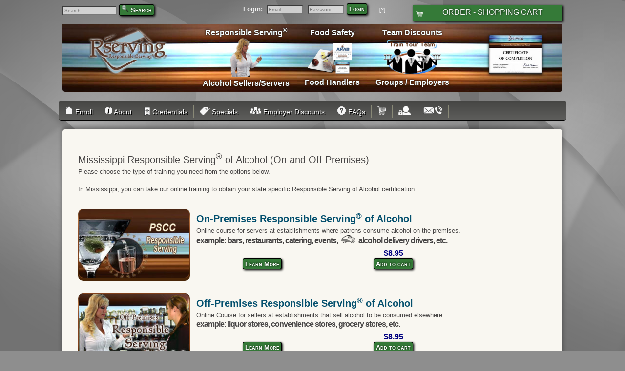

--- FILE ---
content_type: text/html;;charset=UTF-8
request_url: https://rserving.com/web/pscc_state.php?siteid=251&pageid=&flag=bartender%20license&statecode=MS
body_size: 8650
content:
<!DOCTYPE html>
		<html lang="en">
		<head>
		<link rel="canonical" href="https://rserving.com/web/pscc_state.php?siteid=251&pageid=&flag=bartender%20license&statecode=MS">
			<meta charset="utf-8" />
			<meta http-equiv="Content-Type" content="text/html; charset=utf-8" />
			<meta name="viewport" content="width=device-width, initial-scale=1, minimum-scale=1, maximum-scale=2" />
			<meta name="theme-color" content="#484646" />
			<title>Bartending License MS - Responsible Serving® of Alcohol</title>
			<meta name="description" content="Responsible Serving® of Alcohol (On and Off Premises). Get a MS bartending license after completing the online Responsible Serving® of Alcohol training course." />
			<meta name="keywords" content="" /><link rel="stylesheet" href="https://rserving.com/web/css_9021/style2021.css" type="text/css" media="all" />
			<script src="//cdnjs.cloudflare.com/ajax/libs/jquery/3.6.0/jquery.min.js"></script>	<script src="https://rserving.com/web/js_9021/jquery.touchwipe.1.1.1.js" type="text/javascript" defer="true"></script>
			<script src="//cdnjs.cloudflare.com/ajax/libs/jquery.caroufredsel/6.2.1/jquery.carouFredSel.packed.js" type="text/javascript" defer="true"></script>
			<!--[if lt IE 9]>
				<script src="//cdnjs.cloudflare.com/ajax/libs/modernizr/2.8.3/modernizr.min.js"></script>
			<![endif]-->
			<script src="https://rserving.com/web/js_9021/functions.js" defer="true"></script>
		<meta property="og:type" content="website" />
		<meta property="og:title" content="Bartending License MS - Responsible Serving® of Alcohol" />
		<meta property="og:description" content="Responsible Serving® of Alcohol (On and Off Premises). Get a MS bartending license after completing the online Responsible Serving® of Alcohol training course." />
		<meta property="og:url" content="https://rserving.com/web/pscc_state.php?siteid=251&pageid=&flag=bartender%20license&statecode=MS" />
		<meta property="og:image" content="https://rserving.com/images/rserving_company_logo.png" />
		<meta property="og:image:width" content="600" />
		<meta property="og:image:height" content="342" />
		<style>
.button-success,
.addtocart,
.button-error,
.button-warning,
.button-secondary {
	color: white !important;
	border-radius: 4px;
	text-shadow: 0 1px 1px rgba(0, 0, 0, 0.2);
	padding: 3px;
	border: 1px groove black;
	font-weight: bold;
	padding-left:4px; padding-right: 4px;
	text-shadow: 1px 1px 3px rgba(0,0,0,0.4),1px -1px 3px rgba(0,0,0,0.4);
	font-family: arial, sans-serif;
	font-variant: small-caps;
	box-shadow: 2px 2px 4px #000000;
	cursor: pointer;
	background: #295f2b; /*#357a38; #4CAF50;*/
}

 .button-success:hover
{
	text-shadow: 1px 1px 2px rgba(0, 0, 0, 0.6);
}

.button-success a  {
	color: white !important;
}

.button-success {
	background: #357a38; /* this is a green */
}

.button-error {
	background: rgb(202, 60, 60); /* this is a maroon */
}

.button-warning {
	background: rgb(223, 117, 20); /* this is an orange */
}

.button-secondary {
	background: rgb(66, 184, 221); /* this is a light blue */
}


@media only screen and ( min-width: 981px) {
	.nomoby {
		visibility: visible;
		display: block;
	}
	.onlymoby {
		visibility: hidden;
		display: none;
	}
}


@media only screen and ( min-width: 768px) and ( max-width: 980px )
{
	.nomoby {
		visibility: visible;
		display: block;
	}
	.onlymoby {
		visibility: hidden;
		display: none;
	}
}


@media only screen and ( max-width: 767px) {
	.nomoby {
		visibility: hidden;
		display: none;
	}
	.onlymoby {
		visibility: visible;
		display: block;
	}

	.moby100 {
		visibility: visible;
		display: block;
		width: 100%;
		text-align: left;

		float:left;
		margin-bottom: 2px;
	}
}
</style>

		<!-- Global site tag (gtag.js) - Google Ads: 1068345616 -->
			<script async src="https://www.googletagmanager.com/gtag/js?id=AW-1068345616"></script>
			<script>
			  window.dataLayer = window.dataLayer || [];
			  function gtag(){dataLayer.push(arguments);}
			  gtag('js', new Date());

			  gtag('config', 'AW-1068345616');
			</script>
		</head><body>
		<div style="width:100%;background-attachment: fixed;"><script type='application/ld+json'>
			{"@context":"http:\/\/schema.org","@type":"WebSite","@id":"#website","url":"https:\/\/rserving.com\/","name":"Rserving","potentialAction":
			{"@type":"SearchAction","target":"https:\/\/rserving.com\/web\/search.php?siteid=251&pageid=1028&search=Search&q=?s={search_term_string}","query-input":"required name=search_term_string"}}
			</script><script type='application/ld+json'>
		{
			"@context":"http:\/\/schema.org",
			"@type":"Organization",
			"url":"https:\/\/rserving.com\/",
			"sameAs":[],"@id":"#organization",
			"name":"Rserving",
			"logo":"https:\/\/rserving.com\/images\/rserving_company_logo.png",
			"contactPoint":
			[{
				"@type":"ContactPoint",
				"telephone":"+1-605-427-2000",
				"contactType":"customer service",
				"areaServed":"US"
			}]
		}
		</script><div class="shell" style="margin-bottom: 0px;z-index:9999;" >
			<div style="width:100%;">
						<div style="float:left;width:100%;text-align:left;" >
						
						<div style="float:right;width:30%;text-align:right;margin-top:10px;" class="nomoby">

						<div id="cartbutton"></div>	</div>
					<div class="moby100"  >
						<form name="loggform" id="loggform" action="https://rserving.com/incl/login.php" method="post" enctype="application/x-www-form-urlencoded"><span style="padding-left: .5em;color:WhiteSmoke;font-weight:bold;">Login:</span>
							<input type="hidden" name="siteid" value="251" /><input type="submit" name="logsub" value="Login" style="position: absolute; left: -9999px; width: 1px; height: 1px;" />
							<input type="hidden" name="flag" value="Login" />
							<label for="toploginuser" style="height:0;width:0;overflow:hidden;display:inline-block;">Email</label>
							<input type="text" size="10" name="username" placeholder="Email" id="toploginuser" style="font-size:.8em;background:WhiteSmoke;opacity:0.7;color:black;padding:2px;margin-right:1px;" />
							<label for="toploginpass" style="height:0;width:0;overflow:hidden;display:inline-block;">Password</label>
							<input type="password" size="10" name="password" placeholder="Password" id="toploginpass" style="font-size:.8em;background:WhiteSmoke;opacity:0.7;color:black;padding:2px;margin-right:1px;" />
							<a class="button-success" href="javascript:document.loggform.submit();" style="margin-right: 1em;">Login</a>
							&nbsp; <a href="https://rserving.com/web/PasswordRecovery.php?siteid=251" style="font-size:.8em;color:WhiteSmoke;font-weight:bold;" title="Trouble logging in? Click here">[?]</a></form>
					</div>		<div style="float:right;width:30%;text-align:left;margin-top:10px;" class="nomoby">		<form method="get" name="searchx" id="searchx" action="search.php?siteid=251&pageid=1028">
					<input type="hidden" name="siteid" value="251" />
					<input type="hidden" name="pageid" value="1028" />
							<input type="text" name="q" id="topbarsearch" placeholder="Search" size="16" style="background:WhiteSmoke;opacity:0.7;color:black;padding:2px;margin-right:1px;font-size:.8em;" />
							<a class="button-success" href="javascript:document.searchx.submit();" title="search"><img src="https://cdn.rserving.com/images/magnifyingglass.png" alt="magnifying glass" style="height:15px;" /> <label for="topbarsearch">Search</label></a></form><br />

					</div>				 </div>


							</div>
						</div><div class="shell" style="margin-bottom: -25px;" ><div style="" class="bannerclass">
       <div class="bannerimg">
                
		    <img src="https://cdn.rserving.com/web/site_298_files/images/1512054287_rserving_logo2.png" align="left"  title="Rserving Logo" alt="Rserving" />
              
<div class="bannertitle"></div>
              


		<div class="bannerbox" id="tehwalletcard">
			<img src="https://cdn.rserving.com/web/site_298_files/images/banner_certlogo.jpg" style="height:100px;margin-top:18px;margin-right:10px;margin-left:50px;box-shadow:0 2px 5px #0C0C0C;" alt="Certificate / bartender license" title="Certificate - sample bartender license" />
		</div>
		<a href="https://rserving.com/web/rserving_employer_package_deals.php?siteid=251&pageid=3225&" title="Employer Discounts"><div class="bannerbox">
			Team Discounts<sup> </sup><br /><img src="https://cdn.rserving.com/web/site_298_files/images/banner_team.png" style="margin-top:0px;margin-bottom:0px;max-width:150px;" alt="Employer Discounts" title="Employer Discounts" /><br />Groups / Employers
		</div></a>
		<a href="https://rserving.com/web/pscc_state.php?siteid=251&&pageid=&flag=food%20safety%20handlers" title="Food Handler Training"><div class="bannerbox">
			Food Safety<sup> </sup><br /><img src="https://cdn.rserving.com/web/site_298_files/images/banner_food.png" style="margin-bottom:0px;" alt="Food Handler Course" title="Food Handler Course"/><br />Food Handlers
		</div></a>
		<a href="https://rserving.com/web/pscc_state.php?siteid=251&pageid=&flag=bartender%20license" title="Bartender License"><div class="bannerbox">
			Responsible Serving<sup>®</sup><br /><img src="https://cdn.rserving.com/web/site_298_files/images/banner_alcohol.png" style="margin-top:2px;" alt="bartender license course" title="bartender license course" /><br />Alcohol Sellers/Servers
		</div></a>
	</div>
</div>
<div style="clear:both;"><br /></div>

<style type="text/css">
.bannerclass {
    width:100%;padding:0;margin:0 auto;text-align:center;margin-bottom:20px;
}

.bannertitle {
  margin: auto;
  padding-top: 55px;
  float:left;
  font-size:2em;
  letter-spacing: -1px;
  font-weight: bold;
  font-family: 'Teko', sans-serif;
}


.bannerimg
{
	background-image:url('https://rserving.com/web/css_9091/images/bg_imagex.jpg');
	background-repeat:repeat-x;
	height:160px;background-position: 0 50px;
	border-radius:5px;
	/*box-shadow: 0 0 10px #FFFFFF, 0 0 3px #000000;*/
        padding-top: 28px;
     
}

.bannerimg img {
   height:100px;padding-top:5px;margin-right:10px;margin-left:50px;
}

.bannerbox
{
	display:block;
	text-align:center;
	float:right;
	font-family:'Pragati Narrow', sans-serif;
	height:100%;
	font-weight:bold;
	color:#f5fdff;
	text-shadow:0 0 1px #000000,0 0 4px #291209;
	vertical-align:bottom;
	margin:auto;
	font-size:1.2em;
	margin-right:2em;
	margin-top:4px;
}


.bannerbox:hover
{
  color: white;
  text-shadow: 0 0 1px  #000000;
}
.bannerbox img
{
  max-height: 80px;
  margin: 0;
  padding: 0;
}

@media only screen and ( min-width: 768px) and ( max-width: 980px ) {

.bannerbox img
{
  max-height: 80px;
}

.bannerbox
{
  margin: 0;
  font-size: 1.1em;
  margin-right: 1.2em;
}
#tehwalletcard 
{
  visibility: hidden;
  display: none;
}
}

@media only screen and ( max-width: 767px) {
.bannerclass {
    width:100%;padding:0;margin:auto;text-align:center;margin-bottom:5px;height:40px;
}


.bannerimg {
     width:100%;margin: 0 auto;text-align:left;
     background-image: url('https://rserving.com/web/css_9091/images/bg_imagex.jpg');
     background-position: 0 0px;
     background-repeat: repeat-x;
     height:111px;
     border-radius: 5px;
     box-shadow: 0 0 10px #FFFFFF, 0 0 3px #000000;
    
}

.bannerimg img {
   height:65px;padding:0;padding-top:1em;margin-right:10px;margin-left:100px;padding-bottom:0em;
}

.bannerbox {
  visibility: hidden;
  display: none;
}
.bannerbox img {
  visibility: hidden;
  display: none;
}
}
</style></div> <!-- wrapper -->
				<div class="wrapper" style="">
					<!-- header -->
					<header class="header"><div class="shell">

							<div class="header-top">

								<nav id="navigationx">
									<a href="https://rserving.com/web/index.php?siteid=251&amp;pageid=987#contentland" class="nav-btn">Navigation<span></span></a><ul><li><a href="https://rserving.com/web/index.php?siteid=251&amp;pageid=978"><img src="https://cdn.rserving.com/web/site_251_files/images/1528119752_home.gif" alt="Home Info" title="Home - Enroll" style="height:17px;margin:0;padding:0;margin-right:-0px;margin-left:-7px;" /> Enroll</a></li><li><a href="https://rserving.com/web/index.php?siteid=251&amp;pageid=1531"><img src="https://cdn.rserving.com/web/site_251_files/images/1528129655_informationicon.png" alt="About Icon" title="About" style="height:15px;" class="linkicon" /> About</a></li><li><a href="https://rserving.com/web/index.php?siteid=251&amp;pageid=986"><img src="https://cdn.rserving.com/web/site_251_files/images/1528131694_credentialsicon.png" alt="Credentials Icon" title="Credentials" style="margin-bottom:-4px !important;height:19px;" class="linkicon" /> Credentials</a></li><li><a href="https://rserving.com/specials"><img src="https://cdn.rserving.com/images/icons/specials.png" alt="Specials Icon" title="Specials" style="height:17px;margin-bottom:-2px !important;" class="linkicon" /> Specials</a></li><li><a href="https://rserving.com/web/index.php?siteid=251&amp;pageid=4084"><img src="https://cdn.rserving.com/web/site_251_files/images/1528130303_employerpricingicon.png" alt="Employer Discounts Icon" title="Employer Discounts" style="height:15px;" class="linkicon" /> Employer Discounts</a></li><li><a href="https://rserving.com/FAQ"><img src="https://cdn.rserving.com/web/site_251_files/images/1528119578_questionmark.gif" alt="FAQs Icon" title="FAQs" style="height:19px;margin-bottom:-2px !important;" class="linkicon"  /> FAQs</a></li><li><a href="https://rserving.com/web/index.php?siteid=251&amp;pageid=3915"><img src="https://cdn.rserving.com/web/site_251_files/images/1528122212_cart4.png" alt="View Cart Icon" title="View Cart" style="margin-bottom:-2px !important;height:19px;" class="linkicon" /><span class="linkword">View Cart</span></a></li><li><a href="https://rserving.com/web/index.php?siteid=251&amp;pageid=3988"><img src="https://cdn.rserving.com/images/icons/accountlock.png" alt="Login" title="Account Login" style="margin-bottom:-2px !important;height:19px;" class="linkicon" /><span class="linkword">Login</span></a></li><li><a href="https://rserving.com/web/index.php?siteid=251&amp;pageid=987"><img src="https://cdn.rserving.com/web/site_251_files/images/1528905792_contactus.png" alt="Envelope" title="Contact" style="height:16px;" class="linkicon" /><span class="linkword">Contact</span></a></li></ul>
								</nav>

									<div class="cl">&nbsp;</div></div>	</div>
					</header><br />
					<!-- end of header -->
					<!-- shell -->
					<div class="shell">
						<!-- main -->
						<div class="main">
							<section class="content"><a id="contentland" aria-label="Content Start" href="#"></a>

									<div style="clear:both;">&nbsp;</div><a id="Enroll" href="#"><span style="font-size:0;">Home</span></a><h2>Mississippi Responsible Serving<sup>®</sup> of Alcohol (On and Off Premises)</h2>Please choose the type of training you need from the options below.<br /><br />In Mississippi, you can take our online training to obtain your state specific Responsible Serving of Alcohol certification.&nbsp;<br /><br /><div class="coursepane">
				<div class="coursebox">

					<div class="cimg">
						<a href="https://rserving.com/web/pscc_state.php?siteid=251&flag=bartender%20license&statecode=MS&saletype=onsale">
							<img src="https://cdn.rserving.com/course/course_425_files/logo.jpg" alt="On-Premises Responsible Serving<sup>®</sup> of Alcohol" title="On-Premises Responsible Serving<sup>®</sup> of Alcohol" />
						</a>	</div>				<div class="cdez">
						<h2><a href="https://rserving.com/web/pscc_state.php?siteid=251&flag=bartender%20license&statecode=MS&saletype=onsale" >On-Premises Responsible Serving<sup>®</sup> of Alcohol</a></h2>
						Online course for servers at establishments where patrons consume alcohol on the premises.<h5>example: bars, restaurants, catering, events, <img src="https://cdn.rserving.com/images/icons/delivery_icon61x30.png" alt="Alcohol Delivery Drivers" title="Alcohol Delivery Drivers" style="height:1em;margin-left:3px;margin-right: 3px;display:inline;" /> alcohol delivery drivers,  etc.</h5>
						<div style="clear:both;"></div>



			<div class="fbuttonbox">
				<div class="fbutton50">
					<span class="fprice">&nbsp;</span>
					<br />
					<button class="fbutton" onclick="window.location='https://rserving.com/web/pscc_state.php?siteid=251&flag=bartender%20license&statecode=MS&saletype=onsale';">Learn More</button>
				</div>

				<div class="fbutton50">
					<form action="https://rserving.com/web/cart.php?siteid=251&addcourse=425" method="post"  enctype="application/x-www-form-urlencoded">
						<input type="hidden" name="action" value="addone" />
						<input type="hidden" name="siteid" value="251" />
						<input type="hidden" name="courseid" value="425" />
						<span class="fprice">$8.95</span>
						<br />
						<button class="fbutton">Add to cart</button>
					</form>
				</div>

			</div>



							<div style="clear:both;height:0;"> </div>
					</div>
					
				</div>
				<div class="coursebox">

					<div class="cimg">
						<a href="https://rserving.com/web/pscc_state.php?siteid=251&flag=bartender%20license&statecode=MS&saletype=offsale">
							<img src="https://cdn.rserving.com/course/course_246_files/logo.jpg" alt="Off-Premises Responsible Serving<sup>®</sup> of Alcohol" title="Off-Premises Responsible Serving<sup>®</sup> of Alcohol" />
						</a>	</div>				<div class="cdez">
						<h2><a href="https://rserving.com/web/pscc_state.php?siteid=251&flag=bartender%20license&statecode=MS&saletype=offsale" >Off-Premises Responsible Serving<sup>®</sup> of Alcohol</a></h2>
						Online Course for sellers at establishments that sell alcohol to be consumed elsewhere.<h5>example: liquor stores, convenience stores, grocery stores, etc.</h5>
						<div style="clear:both;"></div>



			<div class="fbuttonbox">
				<div class="fbutton50">
					<span class="fprice">&nbsp;</span>
					<br />
					<button class="fbutton" onclick="window.location='https://rserving.com/web/pscc_state.php?siteid=251&flag=bartender%20license&statecode=MS&saletype=offsale';">Learn More</button>
				</div>

				<div class="fbutton50">
					<form action="https://rserving.com/web/cart.php?siteid=251&addcourse=246" method="post"  enctype="application/x-www-form-urlencoded">
						<input type="hidden" name="action" value="addone" />
						<input type="hidden" name="siteid" value="251" />
						<input type="hidden" name="courseid" value="246" />
						<span class="fprice">$8.95</span>
						<br />
						<button class="fbutton">Add to cart</button>
					</form>
				</div>

			</div>



							<div style="clear:both;height:0;"> </div>
					</div>
					
				</div><div style="clear:both;"><br /></div>
				<div class="coursebox">

					<div class="cimg">
						<a href="https://rserving.com/web/packages.php?siteid=251&packageid=42&statecode=MS">
							<img src="https://cdn.rserving.com/package/package_42_files/logo.jpg" alt="Combo: Responsible Serving<sup>&reg;</sup> of Alcohol &amp; Food Safety for Handlers" title="Combo: Responsible Serving<sup>&reg;</sup> of Alcohol &amp; Food Safety for Handlers" />
						</a>	</div>				<div class="cdez">
						<h2><a href="https://rserving.com/web/packages.php?siteid=251&packageid=42&statecode=MS" >Combo: Responsible Serving<sup>&reg;</sup> of Alcohol &amp; Food Safety for Handlers</a></h2>
						<h5>Combo Package Deal</h5> Includes both Responsible Serving&reg; of Alcohol &amp; Food Safety for Handlers online courses together in one package!<br />
						<div style="clear:both;"></div>



			<div class="fbuttonbox">
				<div class="fbutton50">
					<span class="fprice">&nbsp;</span>
					<br />
					<button class="fbutton" onclick="window.location='https://rserving.com/web/packages.php?siteid=251&packageid=42&statecode=MS';">Learn More</button>
				</div>

				<div class="fbutton50">
					<form action="https://rserving.com/web/cart.php?siteid=251&addpackage=42" method="post"  enctype="application/x-www-form-urlencoded">
						<input type="hidden" name="action" value="addone" />
						<input type="hidden" name="siteid" value="251" />
						<input type="hidden" name="packageid" value="42" />
						<span class="fprice">$13.90</span>
						<br />
						<button class="fbutton">Add to cart</button>
					</form>
				</div>

			</div>



							<div style="clear:both;height:0;"> </div>
					</div>
					
				</div>
				<div class="coursebox">

					<div class="cimg">
						<a href="https://rserving.com/web/rserving_employers.php?siteid=251&pageid=3225">
							<img src="https://cdn.rserving.com/product/product_100074_files/logo.jpg" alt="Employer Discounts" title="Employer Discounts" />
						</a>	</div>				<div class="cdez">
						<h2><a href="https://rserving.com/web/rserving_employers.php?siteid=251&pageid=3225" >Employer Discounts</a></h2>
						For employers / managers that need to train multiple employees <h5>Purchase courses for multiple employees at discounted pricing.</h5><style type="text/css">
		.emprow { width: 100%; padding-top: 5px; clear: both; border-top: 1px solid rgba(0,0,0,.1); }
		.emprow .empcoursename { margin-left: 1%; display: block; width: 70%; font-weight: bold; float: left }
		.emprow .empprice { font-size:1.2em;color:navy; float: left; width: 25%; text-align: right; }
	</style>


		<div style="width:100%;"><h5>Employer Discount Pricing</h5></div>

		<div class="emprow">
			<div class="empcoursename">Responsible Serving&reg; of Alcohol</div>
			<div class="empprice">$4.98</div>
		</div>
		<div class="emprow">
			<div class="empcoursename">Food Safety for Handlers</div>
			<div class="empprice">$3.95</div>
		</div>
	
						<div style="clear:both;"></div><div class="fbuttonbox">
					<button onclick="window.location='https://rserving.com/web/rserving_employers.php?siteid=251&pageid=3225';" class="fbutton">Employer Discounts -  Learn More</button>
				</div>					<div style="clear:both;height:0;"> </div>
					</div>
					
				</div><style type="text/css">

	.coursepane {
		display: flex;
		justify-content: center;
		margin: 0 auto;
		flex-wrap: wrap;

	}

	.coursebox {
		flex: 0 0 auto;
		width: 100%;
		margin: 1em 1%;
		padding: 0;
		min-width: 260px;
		/*background: rgba(255,255,255,0.3);
		border: 1px solid rgba(72,45,25,0.2);
		border-radius: 10px;
		border-top-right-radius: 20px;
		border-top-left-radius: 20px;
		box-shadow: rgba(0, 0, 0, 0.1) 0px 10px 15px -3px, rgba(0, 0, 0, 0.05) 0px 4px 6px -2px;

		box-shadow: 2px 2px 6px 3px rgba(136, 136, 136, 0.5);*/
		position: relative;

	}

	.coursebox h1, h2, h3, h4, h5, h6 {
			font-family:  'Open Sans','Roboto Condensed', sans-serif;
			font-family: Trebuchet MS, arial, verdana, sans-serif;	font-size: 1em;
		}

	.cimg
	{
		float:left;
		padding: 0;
		border-radius: 10px;
		border-top-right-radius: 10px;
		border-top-left-radius: 10px;
		width:25%; max-width: 229px;
		min-width: 229px;
		text-align: center;
		background-image: linear-gradient(to bottom, #2C1912, #B7743F, #93512A,#81411B,#81411B,#81411B,#492608, #492608 );
	}

	.cimg img {
		border: 1px solid rgba(129, 65, 27,1);
		width: 98%;
		margin:0;
		border-radius: 10px;

		/*border: 1px solid rgba(72,45,25,0.2);*/
	}

	.cdez
	{
		float: left;
		width: 60%;
		min-width: 200px;
		padding: .2em 1em;
	}

	@media only screen and (max-width: 768px) {
		.cdez { width: 100%; }
		.cimg {
				width:100%;
				max-width: 420px;
				min-width: auto;
			}
		.learnmorebox {  position: absolute; bottom: 0; font-size: .8em;
						font-size: .9em;
						letter-spacing: 0px;
						border-bottom-right-radius: 20px;
						border-bottom-left-radius: 20px;
						text-align: center;
						}

	}

	@media only screen and (min-width: 768px) {
		.learnmorebox { position: absolute; bottom: 0;
						font-size: .9em;
						letter-spacing: 2px;
						border-bottom-right-radius: 10px;
						border-bottom-left-radius: 10px; text-align: left;
						}
	}

	.cdez h2 { font-size: 1.5em; font-weight:bold;font-family: Trebuchet MS, arial, verdana, sans-serif;}

	.cdez h3, .coursebox h3, .coursebox .boxtitle {
		font-size: 1.3em;
		letter-spacing: -1px;
		font-weight: bold;
		line-height: .9em;
		margin-bottom: .5em;
		margin-top: .5em;

		margin-left: .6em;

	}


	}
	.cdez h4, .coursebox h4 {
		display: inline;
		font-weight: bold;
		font-size: 1em;
	}
	.cdez a, .coursebox a { text-decoration: none; border-bottom: 0;}

	.cdez h5, .cdez .jobs { margin-top: 0; margin-bottom: .2em; font-weight: bold; padding:0; }

	.fbuttonbox {
		width: 100%;
		float: left;
		min-width: 200px;
		text-align: center;
		margin-bottom: 1em;
	}

	.fbutton50 {
		width: 45%; float: left; padding: 5px;
	}

	.learnmorebox {
		font-weight: bold;
		text-transform: uppercase;
		cursor: pointer;
		padding: 4px 1%;

		text-shadow: 0 0 1px rgba(0,0,0,0.1), -1px -1px 1px rgba(0,0,0,0.2), 1px 1px 1px rgba(0,0,0,0.1);
		color: white;
		width: 98%;


		/*
		background-image: linear-gradient(to bottom, #2C1912, #B7743F, #93512A,#81411B,#81411B,#81411B,#492608, #492608 );
		*/
		background-image: linear-gradient(to bottom, rgba(44, 25, 18,.8), rgba(183, 116, 63,.8), rgba(147, 81, 42,.8),
													rgba(129, 65, 27,.8),rgba(129, 65, 27,.8),rgba(129, 65, 27,.8),
													rgba(73, 38, 8,.8),rgba(73, 38, 8,.8));
	}

	.learnmorebox:hover, .cimg:hover {
		background-image: linear-gradient(to bottom, rgba(53, 122, 56,0.3), rgba(53, 122, 56,0.6));

	}

	.cimg:hover img {
		border: 1px solid rgba(53, 122, 56,1);
	}

	.fbutton {
		color: white !important;
		border-radius: 4px;
		text-shadow: 0 1px 1px rgba(0, 0, 0, 0.2);
		padding: 3px;
		border: 1px groove black;
		font-weight: bold;
		padding-left:4px; padding-right: 4px;
		text-shadow: 1px 1px 3px rgba(0,0,0,0.4),1px -1px 3px rgba(0,0,0,0.4);
		font-family: arial, sans-serif;
		font-variant: small-caps;
		box-shadow: 2px 2px 4px #000000;
		cursor: pointer;
		background: #357a38;
	}

	.fprice {
		font-size: 1.2em; font-weight: bold;
		color: navy;
	}
</style></div><script>
			function addLink() {
				var body_element = document.getElementsByTagName('body')[0];
				var selection;
				selection = window.getSelection();
				var pagelink = "<br /><br /> Read more at: <a href='"+document.location.href+"'>"+document.location.href+"</a>"; // change this if you want
				var copytext = selection + pagelink;
				var newdiv = document.createElement('div');
				newdiv.style.position='absolute';
				newdiv.style.left='-99999px';
				body_element.appendChild(newdiv);
				newdiv.innerHTML = copytext;
				selection.selectAllChildren(newdiv);
				window.setTimeout(function() {
					body_element.removeChild(newdiv);
				},0);
			}
			//document.oncopy = addLink;
			</script>


								<div class="cl">&nbsp;</div>
							</section>
					
						</div>
						<!-- end of main -->
					</div>
					<!-- end of shell -->
					<!-- footer -->
					<div id="footer">
						<!-- shell -->
						<div class="shell">
							<!-- footer-cols -->
							<div class="footer-cols">				<div class="col">


									<ul>
										<li style='background:none;'><div class="h2">Login</div><div><!-- 52189 --><div style="">&nbsp;</div>
			<div style="max-width: 300px;">
				<form action="https://rserving.com/incl/login.php" method="post" enctype="application/x-www-form-urlencoded">
												<input type="hidden" name="siteid" value="251" /><div style="width:42%;min-width:100px;float:left;line-height:2.5;">
				   <label for="logformuser3078">Email:</label><br /><label for="logformpass3078">Password:</label></div><div style="width:54%;min-width:100px;float:left;line-height:2.5;padding-top:.5em;">
			   <input type="text" id="logformuser3078" name="username" placeholder="email" size="10" style="width:100%;font-size:.9em;float:right;" /><br />
			   <input type="password" id="logformpass3078" placeholder="password" name="password" style="width:100%;font-size:.9em;float:right;" />
			</div>


			<div style="width:100%;clear:both;line-height:2.5;">
			   <div style="width:50%;float:left;">&nbsp;</div><div style="float:left;width:50%;"><button type="submit" name="flag" value="Login" class="addtocart">Login</button></div>
			</div>
			<div style="width:100%;clear:both;line-height:2.5;">
			   <div style="float:left;"><a href="https://rserving.com/web/PasswordRecovery.php?siteid=251" style="font-size:1em;">Forgot Password</a></div>
			</div>
						<div style="width:100%;clear:both;line-height:2.5;">
						   <div style="float:left;"><a href="https://rserving.com/web/redeem.php?siteid=251" style="font-size:1em;">Redeem Token Code</a></div>
						</div></form></div><div style="clear:both;">&nbsp;</div><div style="margin-top:3px;"><a href="https://rserving.com/web/cart.php?siteid=251&amp;action=viewcart" class="button-success" style="width:90%;"><img src="https://cdn.rserving.com/web/images/viewcarticon.png" alt="View Cart Icon" title="View Cart" style="max-height:16px;visibility:visible;display:inline;" /> View Cart</a><br /><br />
							<a href="https://rserving.com/web/cart.php?siteid=251&amp;action=checkout" class="button-success" style="width:90%;"><img src="https://cdn.rserving.com/web/images/checkouticon.png" alt="Checkout Icon" title="Checkout" style="max-height:16px;visibility:visible;display:inline;" /> Checkout</a><br /><br /><br /></div></div></li>
									</ul>
									
								</div>

								<div class="col"><div class="h2">Navigation</div>

									<ul>
										<li><a href="https://rserving.com/web/index.php?siteid=251&amp;pageid=978"><img src="https://cdn.rserving.com/web/site_251_files/images/1528119752_home.gif" alt="Home Info" title="Home - Enroll" style="height:17px;margin:0;padding:0;margin-right:-0px;margin-left:-7px;" /> Enroll</a></li><li><a href="https://rserving.com/web/index.php?siteid=251&amp;pageid=3225"><img src="https://cdn.rserving.com/web/site_251_files/images/1528130303_employerpricingicon.png" alt="Employer Discounts" title="Employer Discounts" style="height:15px;" class="linkicon" /> Sign Up for Employer Account</a></li><li><a href="https://rserving.com/web/index.php?siteid=251&amp;pageid=3988"><img src="https://cdn.rserving.com/images/icons/accountlock.png" alt="Login" title="Account Login" style="margin-bottom:-2px !important;height:19px;" class="linkicon" /><span class="linkword">Login</span></a></li><li><a href="https://rserving.com/web/index.php?siteid=251&amp;pageid=4084"><img src="https://cdn.rserving.com/web/site_251_files/images/1528130303_employerpricingicon.png" alt="Employer Discounts Icon" title="Employer Discounts" style="height:15px;" class="linkicon" /> Employer Discounts</a></li><li><a href="https://rserving.com/web/index.php?siteid=251&amp;pageid=1531"><img src="https://cdn.rserving.com/web/site_251_files/images/1528129655_informationicon.png" alt="About Icon" title="About" style="height:15px;" class="linkicon" /> About</a></li><li><a href="https://rserving.com/web/index.php?siteid=251&amp;pageid=986"><img src="https://cdn.rserving.com/web/site_251_files/images/1528131694_credentialsicon.png" alt="Credentials Icon" title="Credentials" style="margin-bottom:-4px !important;height:19px;" class="linkicon" /> Credentials</a></li><li><a href="https://rserving.com/web/index.php?siteid=251&amp;pageid=1001">Advertisements</a></li>
									</ul>
								</div>

								<div class="col">
								<div class="h2">&nbsp;</div>
									<ul>
										<li><a href="https://rserving.com/web/index.php?siteid=251&amp;pageid=1008">Server Certification by State</a></li><li><a href="https://rserving.com/web/index.php?siteid=251&amp;pageid=1328">Certificate Search</a></li><li><a href="https://rserving.com/web/index.php?siteid=251&amp;pageid=5455">Drink Recipes</a></li><li><a href="https://rserving.com/web/index.php?siteid=251&amp;pageid=1028">Search Our Site</a></li><li><a href="https://rserving.com/web/index.php?siteid=251&amp;pageid=3915"><img src="https://cdn.rserving.com/web/site_251_files/images/1528122212_cart4.png" alt="View Cart Icon" title="View Cart" style="margin-bottom:-2px !important;height:19px;" class="linkicon" /><span class="linkword">View Cart</span></a></li><li><a href="https://rserving.com/web/index.php?siteid=251&amp;pageid=987"><img src="https://cdn.rserving.com/web/site_251_files/images/1528905792_contactus.png" alt="Envelope" title="Contact" style="height:16px;" class="linkicon" /><span class="linkword">Contact</span></a></li>
									</ul>

								</div>						<div class="col">
								<a href="contact.php?siteid=251&pageid=987"><div class="h2">Contact <sup>(Click Here)</sup></div></a>

								Professional Server Certification Corp. (PSCC)<br />PO Box 192, Madison, SD 57042<br />605 427 2000<br /><br />

<br />

<a href="https://rserving.com/web/site_251_files/files/1595601616_RD0032RservingBrochure.pdf" class="button-success">Download Brochure</a><br /><br />

<style type="text/css">
.linkicon 
{
margin:0 !important;
padding:0 !important;
/*
margin-right:-7px !important;
margin-left:-7px !important;
*/
}

.rlinkicon 
{
margin:0 !important;
padding:0 !important;
float: right;
/*
margin-right:-7px !important;
margin-left:-7px !important;
*/
}

.footer-nav img
{
  visibility: hidden; 
  display: none;
}

.footer-cols img
{
  visibility: hidden;
  display: none;
}

#navigationx .linkword
{
     visibility: hidden;
     display: none;
}


/* ipad portrait */
@media only screen and ( min-width: 768px) and ( max-width: 980px ) {
    #navigationx ul 
    { 
       
       margin: 0 !important; 
    } 
    #navigationx ul li 
    { 
        line-height: 29px; 
        margin: 0 !important;
        padding-left: 6px !important;
        padding-right: 6px !important;
        font-size: 12px !important; 
        font-weight: bold;
    }
    #navigationx img
    {
        margin: 0 !important;
        max-height: 20px !important;
    }
}


@media only screen and ( max-width: 767px) {

     #navigationx .linkword
     {
       margin-left: 10px;
       visibility: visible;
       display: inline;
     }

    .rlinkicon 
    {
        float: none;
    }
}

</style>
<style type="text/css">
.effect8
{
    padding: 10px;
    background: white;
    position:relative;
    border-radius: 5px;
    -webkit-box-shadow:0 1px 4px rgba(0, 0, 0, 0.3), 0 0 40px rgba(0, 0, 0, 0.1) inset;
       -moz-box-shadow:0 1px 4px rgba(0, 0, 0, 0.3), 0 0 40px rgba(0, 0, 0, 0.1) inset;
            box-shadow:0 1px 4px rgba(0, 0, 0, 0.3), 0 0 40px rgba(0, 0, 0, 0.1) inset;
}
.effect8:before, .effect8:after
{
    content:"";
    position:absolute;
    z-index:-1;
    -webkit-box-shadow:0 0 20px rgba(0,0,0,0.8);
    -moz-box-shadow:0 0 20px rgba(0,0,0,0.8);
    box-shadow:0 0 20px rgba(0,0,0,0.8);
    top:10px;
    bottom:10px;
    left:0;
    right:0;
    -moz-border-radius:100px / 10px;
    border-radius:100px / 10px;
}
.effect8:after
{
    right:10px;
    left:auto;
    -webkit-transform:skew(8deg) rotate(3deg);
       -moz-transform:skew(8deg) rotate(3deg);
        -ms-transform:skew(8deg) rotate(3deg);
         -o-transform:skew(8deg) rotate(3deg);
            transform:skew(8deg) rotate(3deg);
}
</style>

							</div>
							<div class="cl">&nbsp;</div>
						</div>
						<!-- end of footer-cols -->
						<div class="footer-bottom">
							<div class="footer-nav">
									<ul><li><a href="https://rserving.com/web/index.php?siteid=251&amp;pageid=978"><img src="https://cdn.rserving.com/web/site_251_files/images/1528119752_home.gif" alt="Home Info" title="Home - Enroll" style="height:17px;margin:0;padding:0;margin-right:-0px;margin-left:-7px;" /> Enroll</a></li><li><a href="https://rserving.com/web/index.php?siteid=251&amp;pageid=1531"><img src="https://cdn.rserving.com/web/site_251_files/images/1528129655_informationicon.png" alt="About Icon" title="About" style="height:15px;" class="linkicon" /> About</a></li><li><a href="https://rserving.com/web/index.php?siteid=251&amp;pageid=986"><img src="https://cdn.rserving.com/web/site_251_files/images/1528131694_credentialsicon.png" alt="Credentials Icon" title="Credentials" style="margin-bottom:-4px !important;height:19px;" class="linkicon" /> Credentials</a></li><li><a href="https://rserving.com/specials"><img src="https://cdn.rserving.com/images/icons/specials.png" alt="Specials Icon" title="Specials" style="height:17px;margin-bottom:-2px !important;" class="linkicon" /> Specials</a></li><li><a href="https://rserving.com/web/index.php?siteid=251&amp;pageid=4084"><img src="https://cdn.rserving.com/web/site_251_files/images/1528130303_employerpricingicon.png" alt="Employer Discounts Icon" title="Employer Discounts" style="height:15px;" class="linkicon" /> Employer Discounts</a></li><li><a href="https://rserving.com/FAQ"><img src="https://cdn.rserving.com/web/site_251_files/images/1528119578_questionmark.gif" alt="FAQs Icon" title="FAQs" style="height:19px;margin-bottom:-2px !important;" class="linkicon"  /> FAQs</a></li><li><a href="https://rserving.com/web/index.php?siteid=251&amp;pageid=3915"><img src="https://cdn.rserving.com/web/site_251_files/images/1528122212_cart4.png" alt="View Cart Icon" title="View Cart" style="margin-bottom:-2px !important;height:19px;" class="linkicon" /><span class="linkword">View Cart</span></a></li><li><a href="https://rserving.com/web/index.php?siteid=251&amp;pageid=3988"><img src="https://cdn.rserving.com/images/icons/accountlock.png" alt="Login" title="Account Login" style="margin-bottom:-2px !important;height:19px;" class="linkicon" /><span class="linkword">Login</span></a></li><li><a href="https://rserving.com/web/index.php?siteid=251&amp;pageid=987"><img src="https://cdn.rserving.com/web/site_251_files/images/1528905792_contactus.png" alt="Envelope" title="Contact" style="height:16px;" class="linkicon" /><span class="linkword">Contact</span></a></li></ul>
							</div>
							<br /><div style="font-size:1.2em;">
							<a href="https://www.rserving.com/web/sitemap.php?siteid=251">Sitemap</a> <br />
							Copyright &copy; 2026<br /><a href="https://www.rserving.com/web/sitemap.php?siteid=251">Sitemap</a>  | <a target="_blank" href="https://rserving.com/web/disclaimer.php?siteid=251">Terms of Use</a> | <a target="_blank" href="https://rserving.com/web/privacy.php?siteid=251">Privacy Policy</a></div>
							<div class="cl">&nbsp;</div>
						</div>
					</div>
					<!-- end of shell -->
				</div>
				<!-- footer -->
			</div>
			<!-- end of wrapper -->
		<!-- Global site tag (gtag.js) - Google Analytics -->
<script async src="https://www.googletagmanager.com/gtag/js?id=UA-20106501-26"></script>
<script>
  window.dataLayer = window.dataLayer || [];
  function gtag(){dataLayer.push(arguments);}
  gtag('js', new Date());

  gtag('config', 'UA-20106501-26');
</script>
<style type="text/css">
   .webprodbox { 
       background: rgba(255,255,255,0.6);
       padding: .3em; margin: .3em; border-radius: 1em; border: 1px solid rgba(50,28,17,0.1); box-shadow: 1px 3px 4px rgba(50,28,17,0.2);  }
</style>

<!-- Global site tag (gtag.js) - Google Ads: 1068345616 -->
<script async src="https://www.googletagmanager.com/gtag/js?id=AW-1068345616"></script>
<script>
  window.dataLayer = window.dataLayer || [];
  function gtag(){dataLayer.push(arguments);}
  gtag('js', new Date());

  gtag('config', 'AW-1068345616');
</script>

</div>
				<script>

				function loadCart() {

				  var xhttp = new XMLHttpRequest();
				  xhttp.onreadystatechange = function() {
					if (this.readyState == 4 && this.status == 200) {
					  document.getElementById("cartbutton").innerHTML =
					  this.responseText;
					}
				  };
				  xhttp.open("GET", "https://rserving.com/web/embed_cart.php?siteid=251", true);
				  xhttp.withCredentials = true;
				  xhttp.send();

		}

		window.onload=loadCart;
		</script>	</body>
			</html>